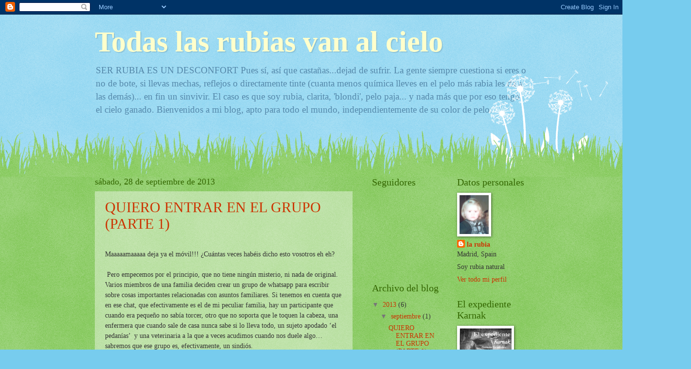

--- FILE ---
content_type: text/html; charset=UTF-8
request_url: https://todaslasrubiasvanalcielo.blogspot.com/2013/09/
body_size: 13608
content:
<!DOCTYPE html>
<html class='v2' dir='ltr' lang='es'>
<head>
<link href='https://www.blogger.com/static/v1/widgets/335934321-css_bundle_v2.css' rel='stylesheet' type='text/css'/>
<meta content='width=1100' name='viewport'/>
<meta content='text/html; charset=UTF-8' http-equiv='Content-Type'/>
<meta content='blogger' name='generator'/>
<link href='https://todaslasrubiasvanalcielo.blogspot.com/favicon.ico' rel='icon' type='image/x-icon'/>
<link href='http://todaslasrubiasvanalcielo.blogspot.com/2013/09/' rel='canonical'/>
<link rel="alternate" type="application/atom+xml" title="Todas las rubias van al cielo - Atom" href="https://todaslasrubiasvanalcielo.blogspot.com/feeds/posts/default" />
<link rel="alternate" type="application/rss+xml" title="Todas las rubias van al cielo - RSS" href="https://todaslasrubiasvanalcielo.blogspot.com/feeds/posts/default?alt=rss" />
<link rel="service.post" type="application/atom+xml" title="Todas las rubias van al cielo - Atom" href="https://www.blogger.com/feeds/2112264337940052644/posts/default" />
<!--Can't find substitution for tag [blog.ieCssRetrofitLinks]-->
<meta content='http://todaslasrubiasvanalcielo.blogspot.com/2013/09/' property='og:url'/>
<meta content='Todas las rubias van al cielo' property='og:title'/>
<meta content='SER RUBIA ES UN DESCONFORT
Pues sí, así que castañas...dejad de sufrir. La gente siempre cuestiona si eres o no de bote, si llevas mechas, reflejos o directamente tinte (cuanta menos química lleves en el pelo más rabia les da a las demás)... en fin un sinvivir. El caso es que soy rubia, clarita, &#39;blondi&#39;, pelo paja... y nada más que por eso tengo el cielo ganado. Bienvenidos a mi blog, apto para todo el mundo, independientemente de su color de pelo.' property='og:description'/>
<title>Todas las rubias van al cielo: septiembre 2013</title>
<style id='page-skin-1' type='text/css'><!--
/*
-----------------------------------------------
Blogger Template Style
Name:     Watermark
Designer: Blogger
URL:      www.blogger.com
----------------------------------------------- */
/* Use this with templates/1ktemplate-*.html */
/* Content
----------------------------------------------- */
body {
font: normal normal 15px Georgia, Utopia, 'Palatino Linotype', Palatino, serif;
color: #333333;
background: #77ccee url(//www.blogblog.com/1kt/watermark/body_background_flower.png) repeat scroll top left;
}
html body .content-outer {
min-width: 0;
max-width: 100%;
width: 100%;
}
.content-outer {
font-size: 92%;
}
a:link {
text-decoration:none;
color: #cc3300;
}
a:visited {
text-decoration:none;
color: #993322;
}
a:hover {
text-decoration:underline;
color: #ff3300;
}
.body-fauxcolumns .cap-top {
margin-top: 30px;
background: #77ccee none no-repeat scroll center center;
height: 0;
}
.content-inner {
padding: 0;
}
/* Header
----------------------------------------------- */
.header-inner .Header .titlewrapper,
.header-inner .Header .descriptionwrapper {
padding-left: 20px;
padding-right: 20px;
}
.Header h1 {
font: normal bold 60px Georgia, Utopia, 'Palatino Linotype', Palatino, serif;;
color: #ffffcc;
text-shadow: 2px 2px rgba(0, 0, 0, .1);
}
.Header h1 a {
color: #ffffcc;
}
.Header .description {
font-size: 140%;
color: #5588aa;
}
/* Tabs
----------------------------------------------- */
.tabs-inner .section {
margin: 0 20px;
}
.tabs-inner .PageList, .tabs-inner .LinkList, .tabs-inner .Labels {
margin-left: -11px;
margin-right: -11px;
background-color: transparent;
border-top: 0 solid #ffffff;
border-bottom: 0 solid #ffffff;
-moz-box-shadow: 0 0 0 rgba(0, 0, 0, .3);
-webkit-box-shadow: 0 0 0 rgba(0, 0, 0, .3);
-goog-ms-box-shadow: 0 0 0 rgba(0, 0, 0, .3);
box-shadow: 0 0 0 rgba(0, 0, 0, .3);
}
.tabs-inner .PageList .widget-content,
.tabs-inner .LinkList .widget-content,
.tabs-inner .Labels .widget-content {
margin: -3px -11px;
background: transparent none  no-repeat scroll right;
}
.tabs-inner .widget ul {
padding: 2px 25px;
max-height: 34px;
background: transparent none no-repeat scroll left;
}
.tabs-inner .widget li {
border: none;
}
.tabs-inner .widget li a {
display: inline-block;
padding: .25em 1em;
font: normal normal 20px Georgia, Utopia, 'Palatino Linotype', Palatino, serif;
color: #cc3300;
border-right: 1px solid #77ccee;
}
.tabs-inner .widget li:first-child a {
border-left: 1px solid #77ccee;
}
.tabs-inner .widget li.selected a, .tabs-inner .widget li a:hover {
color: #000000;
}
/* Headings
----------------------------------------------- */
h2 {
font: normal normal 20px Georgia, Utopia, 'Palatino Linotype', Palatino, serif;
color: #336600;
margin: 0 0 .5em;
}
h2.date-header {
font: normal normal 18px Georgia, Utopia, 'Palatino Linotype', Palatino, serif;
color: #336600;
}
/* Main
----------------------------------------------- */
.main-inner .column-center-inner,
.main-inner .column-left-inner,
.main-inner .column-right-inner {
padding: 0 5px;
}
.main-outer {
margin-top: 100px;
background: #66bb33 url(//www.blogblog.com/1kt/watermark/body_background_flower.png) repeat scroll top center;
}
.main-inner {
padding-top: 0;
}
.main-cap-top {
position: relative;
}
.main-cap-top .cap-right {
position: absolute;
height: 100px;
width: 100%;
bottom: 0;
background: transparent url(//www.blogblog.com/1kt/watermark/main_cap_flower.png) repeat-x scroll bottom center;
}
.main-cap-top .cap-left {
position: absolute;
height: 245px;
width: 280px;
right: 0;
bottom: 0;
background: transparent url(//www.blogblog.com/1kt/watermark/main_overlay_flower.png) no-repeat scroll bottom left;
}
/* Posts
----------------------------------------------- */
.post-outer {
padding: 15px 20px;
margin: 0 0 25px;
background: transparent url(https://resources.blogblog.com/blogblog/data/1kt/watermark/post_background_birds.png) repeat scroll top left;
_background-image: none;
border: dotted 1px transparent;
-moz-box-shadow: 0 0 0 rgba(0, 0, 0, .1);
-webkit-box-shadow: 0 0 0 rgba(0, 0, 0, .1);
-goog-ms-box-shadow: 0 0 0 rgba(0, 0, 0, .1);
box-shadow: 0 0 0 rgba(0, 0, 0, .1);
}
h3.post-title {
font: normal normal 30px Georgia, Utopia, 'Palatino Linotype', Palatino, serif;
margin: 0;
}
.comments h4 {
font: normal normal 30px Georgia, Utopia, 'Palatino Linotype', Palatino, serif;
margin: 1em 0 0;
}
.post-body {
font-size: 105%;
line-height: 1.5;
position: relative;
}
.post-header {
margin: 0 0 1em;
color: #997755;
}
.post-footer {
margin: 10px 0 0;
padding: 10px 0 0;
color: #997755;
border-top: dashed 1px #777777;
}
#blog-pager {
font-size: 140%
}
#comments .comment-author {
padding-top: 1.5em;
border-top: dashed 1px #777777;
background-position: 0 1.5em;
}
#comments .comment-author:first-child {
padding-top: 0;
border-top: none;
}
.avatar-image-container {
margin: .2em 0 0;
}
/* Comments
----------------------------------------------- */
.comments .comments-content .icon.blog-author {
background-repeat: no-repeat;
background-image: url([data-uri]);
}
.comments .comments-content .loadmore a {
border-top: 1px solid #777777;
border-bottom: 1px solid #777777;
}
.comments .continue {
border-top: 2px solid #777777;
}
/* Widgets
----------------------------------------------- */
.widget ul, .widget #ArchiveList ul.flat {
padding: 0;
list-style: none;
}
.widget ul li, .widget #ArchiveList ul.flat li {
padding: .35em 0;
text-indent: 0;
border-top: dashed 1px #777777;
}
.widget ul li:first-child, .widget #ArchiveList ul.flat li:first-child {
border-top: none;
}
.widget .post-body ul {
list-style: disc;
}
.widget .post-body ul li {
border: none;
}
.widget .zippy {
color: #777777;
}
.post-body img, .post-body .tr-caption-container, .Profile img, .Image img,
.BlogList .item-thumbnail img {
padding: 5px;
background: #fff;
-moz-box-shadow: 1px 1px 5px rgba(0, 0, 0, .5);
-webkit-box-shadow: 1px 1px 5px rgba(0, 0, 0, .5);
-goog-ms-box-shadow: 1px 1px 5px rgba(0, 0, 0, .5);
box-shadow: 1px 1px 5px rgba(0, 0, 0, .5);
}
.post-body img, .post-body .tr-caption-container {
padding: 8px;
}
.post-body .tr-caption-container {
color: #333333;
}
.post-body .tr-caption-container img {
padding: 0;
background: transparent;
border: none;
-moz-box-shadow: 0 0 0 rgba(0, 0, 0, .1);
-webkit-box-shadow: 0 0 0 rgba(0, 0, 0, .1);
-goog-ms-box-shadow: 0 0 0 rgba(0, 0, 0, .1);
box-shadow: 0 0 0 rgba(0, 0, 0, .1);
}
/* Footer
----------------------------------------------- */
.footer-outer {
color:#ffffff;
background: #331100 url(https://resources.blogblog.com/blogblog/data/1kt/watermark/body_background_navigator.png) repeat scroll top left;
}
.footer-outer a {
color: #ffdd99;
}
.footer-outer a:visited {
color: #eecc77;
}
.footer-outer a:hover {
color: #ffffcc;
}
.footer-outer .widget h2 {
color: #ffffff;
}
/* Mobile
----------------------------------------------- */
body.mobile  {
background-size: 100% auto;
}
.mobile .body-fauxcolumn-outer {
background: transparent none repeat scroll top left;
}
html .mobile .mobile-date-outer {
border-bottom: none;
background: transparent url(https://resources.blogblog.com/blogblog/data/1kt/watermark/post_background_birds.png) repeat scroll top left;
_background-image: none;
margin-bottom: 10px;
}
.mobile .main-inner .date-outer {
padding: 0;
}
.mobile .main-inner .date-header {
margin: 10px;
}
.mobile .main-cap-top {
z-index: -1;
}
.mobile .content-outer {
font-size: 100%;
}
.mobile .post-outer {
padding: 10px;
}
.mobile .main-cap-top .cap-left {
background: transparent none no-repeat scroll bottom left;
}
.mobile .body-fauxcolumns .cap-top {
margin: 0;
}
.mobile-link-button {
background: transparent url(https://resources.blogblog.com/blogblog/data/1kt/watermark/post_background_birds.png) repeat scroll top left;
}
.mobile-link-button a:link, .mobile-link-button a:visited {
color: #cc3300;
}
.mobile-index-date .date-header {
color: #336600;
}
.mobile-index-contents {
color: #333333;
}
.mobile .tabs-inner .section {
margin: 0;
}
.mobile .tabs-inner .PageList {
margin-left: 0;
margin-right: 0;
}
.mobile .tabs-inner .PageList .widget-content {
margin: 0;
color: #000000;
background: transparent url(https://resources.blogblog.com/blogblog/data/1kt/watermark/post_background_birds.png) repeat scroll top left;
}
.mobile .tabs-inner .PageList .widget-content .pagelist-arrow {
border-left: 1px solid #77ccee;
}

--></style>
<style id='template-skin-1' type='text/css'><!--
body {
min-width: 930px;
}
.content-outer, .content-fauxcolumn-outer, .region-inner {
min-width: 930px;
max-width: 930px;
_width: 930px;
}
.main-inner .columns {
padding-left: 0px;
padding-right: 360px;
}
.main-inner .fauxcolumn-center-outer {
left: 0px;
right: 360px;
/* IE6 does not respect left and right together */
_width: expression(this.parentNode.offsetWidth -
parseInt("0px") -
parseInt("360px") + 'px');
}
.main-inner .fauxcolumn-left-outer {
width: 0px;
}
.main-inner .fauxcolumn-right-outer {
width: 360px;
}
.main-inner .column-left-outer {
width: 0px;
right: 100%;
margin-left: -0px;
}
.main-inner .column-right-outer {
width: 360px;
margin-right: -360px;
}
#layout {
min-width: 0;
}
#layout .content-outer {
min-width: 0;
width: 800px;
}
#layout .region-inner {
min-width: 0;
width: auto;
}
body#layout div.add_widget {
padding: 8px;
}
body#layout div.add_widget a {
margin-left: 32px;
}
--></style>
<link href='https://www.blogger.com/dyn-css/authorization.css?targetBlogID=2112264337940052644&amp;zx=84ba924f-88f9-4225-aa8c-bd5d9727f806' media='none' onload='if(media!=&#39;all&#39;)media=&#39;all&#39;' rel='stylesheet'/><noscript><link href='https://www.blogger.com/dyn-css/authorization.css?targetBlogID=2112264337940052644&amp;zx=84ba924f-88f9-4225-aa8c-bd5d9727f806' rel='stylesheet'/></noscript>
<meta name='google-adsense-platform-account' content='ca-host-pub-1556223355139109'/>
<meta name='google-adsense-platform-domain' content='blogspot.com'/>

</head>
<body class='loading variant-flower'>
<div class='navbar section' id='navbar' name='Barra de navegación'><div class='widget Navbar' data-version='1' id='Navbar1'><script type="text/javascript">
    function setAttributeOnload(object, attribute, val) {
      if(window.addEventListener) {
        window.addEventListener('load',
          function(){ object[attribute] = val; }, false);
      } else {
        window.attachEvent('onload', function(){ object[attribute] = val; });
      }
    }
  </script>
<div id="navbar-iframe-container"></div>
<script type="text/javascript" src="https://apis.google.com/js/platform.js"></script>
<script type="text/javascript">
      gapi.load("gapi.iframes:gapi.iframes.style.bubble", function() {
        if (gapi.iframes && gapi.iframes.getContext) {
          gapi.iframes.getContext().openChild({
              url: 'https://www.blogger.com/navbar/2112264337940052644?origin\x3dhttps://todaslasrubiasvanalcielo.blogspot.com',
              where: document.getElementById("navbar-iframe-container"),
              id: "navbar-iframe"
          });
        }
      });
    </script><script type="text/javascript">
(function() {
var script = document.createElement('script');
script.type = 'text/javascript';
script.src = '//pagead2.googlesyndication.com/pagead/js/google_top_exp.js';
var head = document.getElementsByTagName('head')[0];
if (head) {
head.appendChild(script);
}})();
</script>
</div></div>
<div class='body-fauxcolumns'>
<div class='fauxcolumn-outer body-fauxcolumn-outer'>
<div class='cap-top'>
<div class='cap-left'></div>
<div class='cap-right'></div>
</div>
<div class='fauxborder-left'>
<div class='fauxborder-right'></div>
<div class='fauxcolumn-inner'>
</div>
</div>
<div class='cap-bottom'>
<div class='cap-left'></div>
<div class='cap-right'></div>
</div>
</div>
</div>
<div class='content'>
<div class='content-fauxcolumns'>
<div class='fauxcolumn-outer content-fauxcolumn-outer'>
<div class='cap-top'>
<div class='cap-left'></div>
<div class='cap-right'></div>
</div>
<div class='fauxborder-left'>
<div class='fauxborder-right'></div>
<div class='fauxcolumn-inner'>
</div>
</div>
<div class='cap-bottom'>
<div class='cap-left'></div>
<div class='cap-right'></div>
</div>
</div>
</div>
<div class='content-outer'>
<div class='content-cap-top cap-top'>
<div class='cap-left'></div>
<div class='cap-right'></div>
</div>
<div class='fauxborder-left content-fauxborder-left'>
<div class='fauxborder-right content-fauxborder-right'></div>
<div class='content-inner'>
<header>
<div class='header-outer'>
<div class='header-cap-top cap-top'>
<div class='cap-left'></div>
<div class='cap-right'></div>
</div>
<div class='fauxborder-left header-fauxborder-left'>
<div class='fauxborder-right header-fauxborder-right'></div>
<div class='region-inner header-inner'>
<div class='header section' id='header' name='Cabecera'><div class='widget Header' data-version='1' id='Header1'>
<div id='header-inner'>
<div class='titlewrapper'>
<h1 class='title'>
<a href='https://todaslasrubiasvanalcielo.blogspot.com/'>
Todas las rubias van al cielo
</a>
</h1>
</div>
<div class='descriptionwrapper'>
<p class='description'><span>SER RUBIA ES UN DESCONFORT
Pues sí, así que castañas...dejad de sufrir. La gente siempre cuestiona si eres o no de bote, si llevas mechas, reflejos o directamente tinte (cuanta menos química lleves en el pelo más rabia les da a las demás)... en fin un sinvivir. El caso es que soy rubia, clarita, 'blondi', pelo paja... y nada más que por eso tengo el cielo ganado. Bienvenidos a mi blog, apto para todo el mundo, independientemente de su color de pelo.</span></p>
</div>
</div>
</div></div>
</div>
</div>
<div class='header-cap-bottom cap-bottom'>
<div class='cap-left'></div>
<div class='cap-right'></div>
</div>
</div>
</header>
<div class='tabs-outer'>
<div class='tabs-cap-top cap-top'>
<div class='cap-left'></div>
<div class='cap-right'></div>
</div>
<div class='fauxborder-left tabs-fauxborder-left'>
<div class='fauxborder-right tabs-fauxborder-right'></div>
<div class='region-inner tabs-inner'>
<div class='tabs no-items section' id='crosscol' name='Multicolumnas'></div>
<div class='tabs no-items section' id='crosscol-overflow' name='Cross-Column 2'></div>
</div>
</div>
<div class='tabs-cap-bottom cap-bottom'>
<div class='cap-left'></div>
<div class='cap-right'></div>
</div>
</div>
<div class='main-outer'>
<div class='main-cap-top cap-top'>
<div class='cap-left'></div>
<div class='cap-right'></div>
</div>
<div class='fauxborder-left main-fauxborder-left'>
<div class='fauxborder-right main-fauxborder-right'></div>
<div class='region-inner main-inner'>
<div class='columns fauxcolumns'>
<div class='fauxcolumn-outer fauxcolumn-center-outer'>
<div class='cap-top'>
<div class='cap-left'></div>
<div class='cap-right'></div>
</div>
<div class='fauxborder-left'>
<div class='fauxborder-right'></div>
<div class='fauxcolumn-inner'>
</div>
</div>
<div class='cap-bottom'>
<div class='cap-left'></div>
<div class='cap-right'></div>
</div>
</div>
<div class='fauxcolumn-outer fauxcolumn-left-outer'>
<div class='cap-top'>
<div class='cap-left'></div>
<div class='cap-right'></div>
</div>
<div class='fauxborder-left'>
<div class='fauxborder-right'></div>
<div class='fauxcolumn-inner'>
</div>
</div>
<div class='cap-bottom'>
<div class='cap-left'></div>
<div class='cap-right'></div>
</div>
</div>
<div class='fauxcolumn-outer fauxcolumn-right-outer'>
<div class='cap-top'>
<div class='cap-left'></div>
<div class='cap-right'></div>
</div>
<div class='fauxborder-left'>
<div class='fauxborder-right'></div>
<div class='fauxcolumn-inner'>
</div>
</div>
<div class='cap-bottom'>
<div class='cap-left'></div>
<div class='cap-right'></div>
</div>
</div>
<!-- corrects IE6 width calculation -->
<div class='columns-inner'>
<div class='column-center-outer'>
<div class='column-center-inner'>
<div class='main section' id='main' name='Principal'><div class='widget Blog' data-version='1' id='Blog1'>
<div class='blog-posts hfeed'>

          <div class="date-outer">
        
<h2 class='date-header'><span>sábado, 28 de septiembre de 2013</span></h2>

          <div class="date-posts">
        
<div class='post-outer'>
<div class='post hentry uncustomized-post-template' itemprop='blogPost' itemscope='itemscope' itemtype='http://schema.org/BlogPosting'>
<meta content='2112264337940052644' itemprop='blogId'/>
<meta content='6048723521865332199' itemprop='postId'/>
<a name='6048723521865332199'></a>
<h3 class='post-title entry-title' itemprop='name'>
<a href='https://todaslasrubiasvanalcielo.blogspot.com/2013/09/quiero-entrar-en-el-grupo-parte-1.html'>QUIERO ENTRAR EN EL GRUPO (PARTE 1)</a>
</h3>
<div class='post-header'>
<div class='post-header-line-1'></div>
</div>
<div class='post-body entry-content' id='post-body-6048723521865332199' itemprop='description articleBody'>
<div dir="ltr" style="text-align: left;" trbidi="on">
<br />
<div class="MsoNormal" style="margin: 0cm 0cm 0pt;">
<span style="font-family: Calibri;">Maaaaamaaaaa deja ya el móvil!!! &#191;Cuántas veces habéis dicho
esto vosotros eh eh?</span></div>
<br />
<div class="MsoNormal" style="margin: 0cm 0cm 0pt;">
<o:p><span style="font-family: Calibri;">&nbsp;</span></o:p><span style="font-family: Calibri;">Pero empecemos por el principio, que no tiene ningún misterio,
ni nada de original. </span></div>
<span style="font-family: Calibri;">Varios miembros de una familia deciden crear un grupo de whatsapp
para escribir sobre cosas importantes relacionadas con asuntos familiares. Si
tenemos en cuenta que en ese chat, que efectivamente es el de mi peculiar
familia, hay un participante que cuando era pequeño no sabía torcer, otro que
no soporta que le toquen la cabeza, una enfermera que cuando sale de casa nunca
sabe si lo lleva todo, un sujeto apodado &#8216;el pedanías&#8217; <span style="mso-spacerun: yes;">&nbsp;</span>y una veterinaria a la que a veces acudimos cuando nos
duele algo&#8230; sabremos que ese grupo es, efectivamente,&nbsp;un sindiós.</span><br />
<br />
<div class="MsoNormal" style="margin: 0cm 0cm 0pt;">
<o:p><span style="font-family: Calibri;">&nbsp;</span></o:p></div>
<span style="font-family: Calibri;">Mi madre, que no soporta que a su alrededor pasen cosas que
ella desconoce, no estaba en el <span style="mso-spacerun: yes;">&nbsp;</span>grupo
porque ella solo quería &#8220;móviles con tapita hija que yo pueda abrirlos y
cerrarlos para contestar las llamadas y así no tener que darle a ningún botón&#8221;.
</span><br />
<br />
<div class="MsoNormal" style="margin: 0cm 0cm 0pt;">
<o:p><span style="font-family: Calibri;">&nbsp;</span></o:p><span style="font-family: Calibri;">Yo llevaba más o menos bien que cada vez que sonaba el aviso
de mensaje mi madre empezara: &#8220;&#191;Quién es? Es de la familia? &#191;Qué ha pasado? &#191;Están
bien las niñas (mis sobrinas)?&#8221;</span></div>
<br />
<div class="MsoNormal" style="margin: 0cm 0cm 0pt;">
<span style="font-family: Calibri;">Por no contaros cuando de repente me gritaba desde el otro
lado de la casa: &#8220;Nenaaaa escribe en el grupo y pregúntale a tu padre por que
no me coge el teléfono?&#8221; o &#8220;Nenaaaaa escribe en el grupo y pregúntale a la tita
(la enfermera) que qué hace?" (preguntar esto es lo que más le gusta a mi madre. A mí</span><span style="font-family: Calibri;">&nbsp;me llama cada mañana, sobre las 11, y siempre me pregunta: &#191;Qué haces? y yo siempre le respondo con otra pregunta: &#191;trabajar?) </span></div>
<br />
<div class="MsoNormal" style="margin: 0cm 0cm 0pt;">
<span style="font-family: Calibri;">Y así pasaba el tiempo hasta que un día, mientras comíamos,
mi madre nos dijo a mi padre y a mi muy solemne: &#8220;Quiero entrar en el grupo&#8221;.</span></div>
<br />
<div class="MsoNormal" style="margin: 0cm 0cm 0pt;">
<span style="font-family: Calibri;">Me hubiera encantado que presenciarais la&nbsp; escena porque
mi padre parecía el líder de una secta, yo su secretaria y mi madre... una mujer desesperada.</span></div>
<br />
<div class="MsoNormal" style="margin: 0cm 0cm 0pt;">
<o:p><span style="font-family: Calibri;">&nbsp;</span></o:p><span style="font-family: Calibri;">Después de consensuar en el grupo la conveniencia de dejarla
entrar o no (decidimos que sí), solucionamos el tema &#8217;hardware&#8217; y rescatamos un Smartphone
que había por casa.</span></div>
<br />
<div class="MsoNormal" style="margin: 0cm 0cm 0pt;">
<o:p><span style="font-family: Calibri;">&nbsp;</span></o:p><span style="font-family: Calibri;">&#191;Os he dicho ya que mi madre solo usaba móviles de tapita
verdad? Pues eso.</span></div>
<br />
<div class="MsoNormal" style="margin: 0cm 0cm 0pt;">
<span style="font-family: Calibri;">Primero hubo que explicarle cómo abrir la aplicación para
escribir mensajes y después enseñarle a usar el teclado del<span style="mso-spacerun: yes;">&nbsp; </span>teléfono: fue un infierno. Se pasaba el día
haciendo llamadas sin querer, no daba pie con bola para contestar, no sabía
desbloquearlo&#8230; </span><br />
<span style="font-family: Calibri;"></span><br />
<span style="font-family: Calibri;">Fueron tiempos duros, pero al final, un día, llego este mensaje
al grupo: &#8220;oja.soi.la.tits.pepi&#8221; .</span></div>
<br />
<div class="MsoNormal" style="margin: 0cm 0cm 0pt;">
<o:p><span style="font-family: Calibri;">&nbsp;</span></o:p><span style="font-family: Calibri;">Le quedaba mucho para aprender pero aquel fue un gran paso&#8230;</span></div>
</div>
<div style='clear: both;'></div>
</div>
<div class='post-footer'>
<div class='post-footer-line post-footer-line-1'>
<span class='post-author vcard'>
Publicado por
<span class='fn' itemprop='author' itemscope='itemscope' itemtype='http://schema.org/Person'>
<meta content='https://www.blogger.com/profile/12447381976698227766' itemprop='url'/>
<a class='g-profile' href='https://www.blogger.com/profile/12447381976698227766' rel='author' title='author profile'>
<span itemprop='name'>la rubia</span>
</a>
</span>
</span>
<span class='post-timestamp'>
en
<meta content='http://todaslasrubiasvanalcielo.blogspot.com/2013/09/quiero-entrar-en-el-grupo-parte-1.html' itemprop='url'/>
<a class='timestamp-link' href='https://todaslasrubiasvanalcielo.blogspot.com/2013/09/quiero-entrar-en-el-grupo-parte-1.html' rel='bookmark' title='permanent link'><abbr class='published' itemprop='datePublished' title='2013-09-28T11:57:00+02:00'>11:57</abbr></a>
</span>
<span class='post-comment-link'>
<a class='comment-link' href='https://todaslasrubiasvanalcielo.blogspot.com/2013/09/quiero-entrar-en-el-grupo-parte-1.html#comment-form' onclick=''>
2 comentarios:
  </a>
</span>
<span class='post-icons'>
<span class='item-control blog-admin pid-1608655356'>
<a href='https://www.blogger.com/post-edit.g?blogID=2112264337940052644&postID=6048723521865332199&from=pencil' title='Editar entrada'>
<img alt='' class='icon-action' height='18' src='https://resources.blogblog.com/img/icon18_edit_allbkg.gif' width='18'/>
</a>
</span>
</span>
<div class='post-share-buttons goog-inline-block'>
<a class='goog-inline-block share-button sb-email' href='https://www.blogger.com/share-post.g?blogID=2112264337940052644&postID=6048723521865332199&target=email' target='_blank' title='Enviar por correo electrónico'><span class='share-button-link-text'>Enviar por correo electrónico</span></a><a class='goog-inline-block share-button sb-blog' href='https://www.blogger.com/share-post.g?blogID=2112264337940052644&postID=6048723521865332199&target=blog' onclick='window.open(this.href, "_blank", "height=270,width=475"); return false;' target='_blank' title='Escribe un blog'><span class='share-button-link-text'>Escribe un blog</span></a><a class='goog-inline-block share-button sb-twitter' href='https://www.blogger.com/share-post.g?blogID=2112264337940052644&postID=6048723521865332199&target=twitter' target='_blank' title='Compartir en X'><span class='share-button-link-text'>Compartir en X</span></a><a class='goog-inline-block share-button sb-facebook' href='https://www.blogger.com/share-post.g?blogID=2112264337940052644&postID=6048723521865332199&target=facebook' onclick='window.open(this.href, "_blank", "height=430,width=640"); return false;' target='_blank' title='Compartir con Facebook'><span class='share-button-link-text'>Compartir con Facebook</span></a><a class='goog-inline-block share-button sb-pinterest' href='https://www.blogger.com/share-post.g?blogID=2112264337940052644&postID=6048723521865332199&target=pinterest' target='_blank' title='Compartir en Pinterest'><span class='share-button-link-text'>Compartir en Pinterest</span></a>
</div>
</div>
<div class='post-footer-line post-footer-line-2'>
<span class='post-labels'>
</span>
</div>
<div class='post-footer-line post-footer-line-3'>
<span class='post-location'>
</span>
</div>
</div>
</div>
</div>

        </div></div>
      
</div>
<div class='blog-pager' id='blog-pager'>
<span id='blog-pager-newer-link'>
<a class='blog-pager-newer-link' href='https://todaslasrubiasvanalcielo.blogspot.com/' id='Blog1_blog-pager-newer-link' title='Entradas más recientes'>Entradas más recientes</a>
</span>
<span id='blog-pager-older-link'>
<a class='blog-pager-older-link' href='https://todaslasrubiasvanalcielo.blogspot.com/search?updated-max=2013-09-28T11:57:00%2B02:00&amp;max-results=7' id='Blog1_blog-pager-older-link' title='Entradas antiguas'>Entradas antiguas</a>
</span>
<a class='home-link' href='https://todaslasrubiasvanalcielo.blogspot.com/'>Inicio</a>
</div>
<div class='clear'></div>
<div class='blog-feeds'>
<div class='feed-links'>
Suscribirse a:
<a class='feed-link' href='https://todaslasrubiasvanalcielo.blogspot.com/feeds/posts/default' target='_blank' type='application/atom+xml'>Comentarios (Atom)</a>
</div>
</div>
</div></div>
</div>
</div>
<div class='column-left-outer'>
<div class='column-left-inner'>
<aside>
</aside>
</div>
</div>
<div class='column-right-outer'>
<div class='column-right-inner'>
<aside>
<div class='sidebar no-items section' id='sidebar-right-1'></div>
<table border='0' cellpadding='0' cellspacing='0' class='section-columns columns-2'>
<tbody>
<tr>
<td class='first columns-cell'>
<div class='sidebar section' id='sidebar-right-2-1'><div class='widget Followers' data-version='1' id='Followers1'>
<h2 class='title'>Seguidores</h2>
<div class='widget-content'>
<div id='Followers1-wrapper'>
<div style='margin-right:2px;'>
<div><script type="text/javascript" src="https://apis.google.com/js/platform.js"></script>
<div id="followers-iframe-container"></div>
<script type="text/javascript">
    window.followersIframe = null;
    function followersIframeOpen(url) {
      gapi.load("gapi.iframes", function() {
        if (gapi.iframes && gapi.iframes.getContext) {
          window.followersIframe = gapi.iframes.getContext().openChild({
            url: url,
            where: document.getElementById("followers-iframe-container"),
            messageHandlersFilter: gapi.iframes.CROSS_ORIGIN_IFRAMES_FILTER,
            messageHandlers: {
              '_ready': function(obj) {
                window.followersIframe.getIframeEl().height = obj.height;
              },
              'reset': function() {
                window.followersIframe.close();
                followersIframeOpen("https://www.blogger.com/followers/frame/2112264337940052644?colors\x3dCgt0cmFuc3BhcmVudBILdHJhbnNwYXJlbnQaByMzMzMzMzMiByNjYzMzMDAqByM2NmJiMzMyByMzMzY2MDA6ByMzMzMzMzNCByNjYzMzMDBKByM3Nzc3NzdSByNjYzMzMDBaC3RyYW5zcGFyZW50\x26pageSize\x3d21\x26hl\x3des\x26origin\x3dhttps://todaslasrubiasvanalcielo.blogspot.com");
              },
              'open': function(url) {
                window.followersIframe.close();
                followersIframeOpen(url);
              }
            }
          });
        }
      });
    }
    followersIframeOpen("https://www.blogger.com/followers/frame/2112264337940052644?colors\x3dCgt0cmFuc3BhcmVudBILdHJhbnNwYXJlbnQaByMzMzMzMzMiByNjYzMzMDAqByM2NmJiMzMyByMzMzY2MDA6ByMzMzMzMzNCByNjYzMzMDBKByM3Nzc3NzdSByNjYzMzMDBaC3RyYW5zcGFyZW50\x26pageSize\x3d21\x26hl\x3des\x26origin\x3dhttps://todaslasrubiasvanalcielo.blogspot.com");
  </script></div>
</div>
</div>
<div class='clear'></div>
</div>
</div><div class='widget BlogArchive' data-version='1' id='BlogArchive1'>
<h2>Archivo del blog</h2>
<div class='widget-content'>
<div id='ArchiveList'>
<div id='BlogArchive1_ArchiveList'>
<ul class='hierarchy'>
<li class='archivedate expanded'>
<a class='toggle' href='javascript:void(0)'>
<span class='zippy toggle-open'>

        &#9660;&#160;
      
</span>
</a>
<a class='post-count-link' href='https://todaslasrubiasvanalcielo.blogspot.com/2013/'>
2013
</a>
<span class='post-count' dir='ltr'>(6)</span>
<ul class='hierarchy'>
<li class='archivedate expanded'>
<a class='toggle' href='javascript:void(0)'>
<span class='zippy toggle-open'>

        &#9660;&#160;
      
</span>
</a>
<a class='post-count-link' href='https://todaslasrubiasvanalcielo.blogspot.com/2013/09/'>
septiembre
</a>
<span class='post-count' dir='ltr'>(1)</span>
<ul class='posts'>
<li><a href='https://todaslasrubiasvanalcielo.blogspot.com/2013/09/quiero-entrar-en-el-grupo-parte-1.html'>QUIERO ENTRAR EN EL GRUPO (PARTE 1)</a></li>
</ul>
</li>
</ul>
<ul class='hierarchy'>
<li class='archivedate collapsed'>
<a class='toggle' href='javascript:void(0)'>
<span class='zippy'>

        &#9658;&#160;
      
</span>
</a>
<a class='post-count-link' href='https://todaslasrubiasvanalcielo.blogspot.com/2013/08/'>
agosto
</a>
<span class='post-count' dir='ltr'>(1)</span>
</li>
</ul>
<ul class='hierarchy'>
<li class='archivedate collapsed'>
<a class='toggle' href='javascript:void(0)'>
<span class='zippy'>

        &#9658;&#160;
      
</span>
</a>
<a class='post-count-link' href='https://todaslasrubiasvanalcielo.blogspot.com/2013/05/'>
mayo
</a>
<span class='post-count' dir='ltr'>(1)</span>
</li>
</ul>
<ul class='hierarchy'>
<li class='archivedate collapsed'>
<a class='toggle' href='javascript:void(0)'>
<span class='zippy'>

        &#9658;&#160;
      
</span>
</a>
<a class='post-count-link' href='https://todaslasrubiasvanalcielo.blogspot.com/2013/03/'>
marzo
</a>
<span class='post-count' dir='ltr'>(1)</span>
</li>
</ul>
<ul class='hierarchy'>
<li class='archivedate collapsed'>
<a class='toggle' href='javascript:void(0)'>
<span class='zippy'>

        &#9658;&#160;
      
</span>
</a>
<a class='post-count-link' href='https://todaslasrubiasvanalcielo.blogspot.com/2013/02/'>
febrero
</a>
<span class='post-count' dir='ltr'>(1)</span>
</li>
</ul>
<ul class='hierarchy'>
<li class='archivedate collapsed'>
<a class='toggle' href='javascript:void(0)'>
<span class='zippy'>

        &#9658;&#160;
      
</span>
</a>
<a class='post-count-link' href='https://todaslasrubiasvanalcielo.blogspot.com/2013/01/'>
enero
</a>
<span class='post-count' dir='ltr'>(1)</span>
</li>
</ul>
</li>
</ul>
<ul class='hierarchy'>
<li class='archivedate collapsed'>
<a class='toggle' href='javascript:void(0)'>
<span class='zippy'>

        &#9658;&#160;
      
</span>
</a>
<a class='post-count-link' href='https://todaslasrubiasvanalcielo.blogspot.com/2012/'>
2012
</a>
<span class='post-count' dir='ltr'>(2)</span>
<ul class='hierarchy'>
<li class='archivedate collapsed'>
<a class='toggle' href='javascript:void(0)'>
<span class='zippy'>

        &#9658;&#160;
      
</span>
</a>
<a class='post-count-link' href='https://todaslasrubiasvanalcielo.blogspot.com/2012/11/'>
noviembre
</a>
<span class='post-count' dir='ltr'>(2)</span>
</li>
</ul>
</li>
</ul>
<ul class='hierarchy'>
<li class='archivedate collapsed'>
<a class='toggle' href='javascript:void(0)'>
<span class='zippy'>

        &#9658;&#160;
      
</span>
</a>
<a class='post-count-link' href='https://todaslasrubiasvanalcielo.blogspot.com/2011/'>
2011
</a>
<span class='post-count' dir='ltr'>(2)</span>
<ul class='hierarchy'>
<li class='archivedate collapsed'>
<a class='toggle' href='javascript:void(0)'>
<span class='zippy'>

        &#9658;&#160;
      
</span>
</a>
<a class='post-count-link' href='https://todaslasrubiasvanalcielo.blogspot.com/2011/06/'>
junio
</a>
<span class='post-count' dir='ltr'>(1)</span>
</li>
</ul>
<ul class='hierarchy'>
<li class='archivedate collapsed'>
<a class='toggle' href='javascript:void(0)'>
<span class='zippy'>

        &#9658;&#160;
      
</span>
</a>
<a class='post-count-link' href='https://todaslasrubiasvanalcielo.blogspot.com/2011/01/'>
enero
</a>
<span class='post-count' dir='ltr'>(1)</span>
</li>
</ul>
</li>
</ul>
<ul class='hierarchy'>
<li class='archivedate collapsed'>
<a class='toggle' href='javascript:void(0)'>
<span class='zippy'>

        &#9658;&#160;
      
</span>
</a>
<a class='post-count-link' href='https://todaslasrubiasvanalcielo.blogspot.com/2010/'>
2010
</a>
<span class='post-count' dir='ltr'>(9)</span>
<ul class='hierarchy'>
<li class='archivedate collapsed'>
<a class='toggle' href='javascript:void(0)'>
<span class='zippy'>

        &#9658;&#160;
      
</span>
</a>
<a class='post-count-link' href='https://todaslasrubiasvanalcielo.blogspot.com/2010/12/'>
diciembre
</a>
<span class='post-count' dir='ltr'>(1)</span>
</li>
</ul>
<ul class='hierarchy'>
<li class='archivedate collapsed'>
<a class='toggle' href='javascript:void(0)'>
<span class='zippy'>

        &#9658;&#160;
      
</span>
</a>
<a class='post-count-link' href='https://todaslasrubiasvanalcielo.blogspot.com/2010/11/'>
noviembre
</a>
<span class='post-count' dir='ltr'>(1)</span>
</li>
</ul>
<ul class='hierarchy'>
<li class='archivedate collapsed'>
<a class='toggle' href='javascript:void(0)'>
<span class='zippy'>

        &#9658;&#160;
      
</span>
</a>
<a class='post-count-link' href='https://todaslasrubiasvanalcielo.blogspot.com/2010/10/'>
octubre
</a>
<span class='post-count' dir='ltr'>(1)</span>
</li>
</ul>
<ul class='hierarchy'>
<li class='archivedate collapsed'>
<a class='toggle' href='javascript:void(0)'>
<span class='zippy'>

        &#9658;&#160;
      
</span>
</a>
<a class='post-count-link' href='https://todaslasrubiasvanalcielo.blogspot.com/2010/09/'>
septiembre
</a>
<span class='post-count' dir='ltr'>(4)</span>
</li>
</ul>
<ul class='hierarchy'>
<li class='archivedate collapsed'>
<a class='toggle' href='javascript:void(0)'>
<span class='zippy'>

        &#9658;&#160;
      
</span>
</a>
<a class='post-count-link' href='https://todaslasrubiasvanalcielo.blogspot.com/2010/08/'>
agosto
</a>
<span class='post-count' dir='ltr'>(2)</span>
</li>
</ul>
</li>
</ul>
</div>
</div>
<div class='clear'></div>
</div>
</div><div class='widget HTML' data-version='1' id='HTML2'>
<h2 class='title'>Comenta mis entradas</h2>
<div class='widget-content'>
<a href="http://www.saveourblogs.blogspot.com"><img src="https://lh3.googleusercontent.com/blogger_img_proxy/AEn0k_uWkohCNfhZ11N70v54K9fLlETdu--SYLMwbSVy6S7MY7lsftXvG07Z4TGh9EoV93uk_KYItk0T1Xu8VKPw7oe5kbh_Jxbf9V6pXlifCuJxvdMcuViKydv4schZFJcTSt5O=s0-d"></a>
<br />
</div>
<div class='clear'></div>
</div></div>
</td>
<td class='columns-cell'>
<div class='sidebar section' id='sidebar-right-2-2'><div class='widget Profile' data-version='1' id='Profile1'>
<h2>Datos personales</h2>
<div class='widget-content'>
<a href='https://www.blogger.com/profile/12447381976698227766'><img alt='Mi foto' class='profile-img' height='80' src='//blogger.googleusercontent.com/img/b/R29vZ2xl/AVvXsEi2piDrjYJS53BIHVu5aM71FrPAVEQHhPtBY-wAZsJhbzLrO5P8Rdv5EQ4DKXR5ntkR_ok6HhxvN6JTnxPaYszmNEDw5T-8v4Q2KjI-DrGW5mvXwfzyUp6Do6r6q78ykPw/s220/Imagen023.jpg' width='60'/></a>
<dl class='profile-datablock'>
<dt class='profile-data'>
<a class='profile-name-link g-profile' href='https://www.blogger.com/profile/12447381976698227766' rel='author' style='background-image: url(//www.blogger.com/img/logo-16.png);'>
la rubia
</a>
</dt>
<dd class='profile-data'>Madrid, Spain</dd>
<dd class='profile-textblock'>Soy rubia natural</dd>
</dl>
<a class='profile-link' href='https://www.blogger.com/profile/12447381976698227766' rel='author'>Ver todo mi perfil</a>
<div class='clear'></div>
</div>
</div><div class='widget Image' data-version='1' id='Image1'>
<h2>El expediente Karnak</h2>
<div class='widget-content'>
<a href='http://www.germanfernandez.es/'>
<img alt='El expediente Karnak' height='150' id='Image1_img' src='https://blogger.googleusercontent.com/img/b/R29vZ2xl/AVvXsEg8HKxM6F3p22eCGBq-WQvVwypG6c-tbJ4di_yUzBxHt8iu54m-g6corGeS_s_rn6RAmbFUMSW5mDczpKKwXTF0qUEbdZ4iApahHPGcA_MUOm7JpJxgP4Spwiumi8x3eDcARBcTIak7NW8I/s175/neutrino.jpg' width='107'/>
</a>
<br/>
<span class='caption'>La primera novela del autor de El Neutrino</span>
</div>
<div class='clear'></div>
</div></div>
</td>
</tr>
</tbody>
</table>
<div class='sidebar section' id='sidebar-right-3'><div class='widget BlogList' data-version='1' id='BlogList1'>
<h2 class='title'>Mi lista de blogs</h2>
<div class='widget-content'>
<div class='blog-list-container' id='BlogList1_container'>
<ul id='BlogList1_blogs'>
<li style='display: block;'>
<div class='blog-icon'>
<img data-lateloadsrc='https://lh3.googleusercontent.com/blogger_img_proxy/AEn0k_uHMXyMrwnSCqhVPFjfQVkr-XN-UT9ROpsLCD9ehevFowMejeY7n18SOEw4qDLIvjt__Ju1HDZF34U1Ui3LW2DGt7aZOxyxCLjnjdv_bg=s16-w16-h16' height='16' width='16'/>
</div>
<div class='blog-content'>
<div class='blog-title'>
<a href='http://elneutrino.blogspot.com/' target='_blank'>
El neutrino</a>
</div>
<div class='item-content'>
<span class='item-title'>
<a href='http://elneutrino.blogspot.com/2017/11/nuevo-audio-los-apostoles-de-linneo-v.html' target='_blank'>
Nuevo audio: Los apóstoles de Linneo V
</a>
</span>
<div class='item-time'>
Hace 8 años
</div>
</div>
</div>
<div style='clear: both;'></div>
</li>
<li style='display: block;'>
<div class='blog-icon'>
<img data-lateloadsrc='https://lh3.googleusercontent.com/blogger_img_proxy/AEn0k_v_2wbziS4CayvsMbUy8hBuVyqsBfCj2uHqY0AS0P-RRI_y14oUO1IxUiQ6Iv7EgrBVZK-RdFPS3GEVtn1EfigVjyJAUC8iI_fTt8ooqS8VkGQlNEglbnRI-Q=s16-w16-h16' height='16' width='16'/>
</div>
<div class='blog-content'>
<div class='blog-title'>
<a href='http://lawebdegermanfernandez.blogspot.com/' target='_blank'>
Germán Fernández, escritor</a>
</div>
<div class='item-content'>
<span class='item-title'>
<a href='http://lawebdegermanfernandez.blogspot.com/2016/06/y-u-o.html' target='_blank'>
&#191;Y u o?
</a>
</span>
<div class='item-time'>
Hace 9 años
</div>
</div>
</div>
<div style='clear: both;'></div>
</li>
<li style='display: block;'>
<div class='blog-icon'>
<img data-lateloadsrc='https://lh3.googleusercontent.com/blogger_img_proxy/AEn0k_tDBy0Qenv0r9fYoAg5ANnu18o-y6o3uNyuR9wtvId8eiXr1U0xk4ufAEMmCpNLLP316nv51wmSMmuf1UiviXApvsotrBzU9nyrFcbvNXuDgnY=s16-w16-h16' height='16' width='16'/>
</div>
<div class='blog-content'>
<div class='blog-title'>
<a href='http://estabanavisados.blogspot.com/' target='_blank'>
&#161;Estaban avisados!</a>
</div>
<div class='item-content'>
<span class='item-title'>
<a href='http://estabanavisados.blogspot.com/2015/01/el-conazo-catalan.html' target='_blank'>
El coñazo catalán.
</a>
</span>
<div class='item-time'>
Hace 11 años
</div>
</div>
</div>
<div style='clear: both;'></div>
</li>
<li style='display: block;'>
<div class='blog-icon'>
<img data-lateloadsrc='https://lh3.googleusercontent.com/blogger_img_proxy/AEn0k_t-NRHTyXaRjkVoXaE4KWmFla_io6a-MIy80X0Bnj0_0a2rQo4XhdUdMRFkFKclyV5uf2TFugP61ZDUFEcghti_ilyEyFujxiyA3H2Hk7-_7w=s16-w16-h16' height='16' width='16'/>
</div>
<div class='blog-content'>
<div class='blog-title'>
<a href='http://pequenhascosas.blogspot.com/' target='_blank'>
PEQUEÑAS COSAS</a>
</div>
<div class='item-content'>
<span class='item-title'>
<a href='http://pequenhascosas.blogspot.com/2013/07/no-se-si-esto-sera-un-adios.html' target='_blank'>
No sé si ésto será un adiós
</a>
</span>
<div class='item-time'>
Hace 12 años
</div>
</div>
</div>
<div style='clear: both;'></div>
</li>
<li style='display: block;'>
<div class='blog-icon'>
<img data-lateloadsrc='https://lh3.googleusercontent.com/blogger_img_proxy/AEn0k_ttRv8IklXnEbhsatHVrWM8B3KdyhfBiZAklKms7nyPESW5oIdaWZwqOJJpT5GtCMyKl-fm6UTo8IN8Ee4JgcHtwAAVhkyBFSTUqGmFkQS2Tlo265IU2ho=s16-w16-h16' height='16' width='16'/>
</div>
<div class='blog-content'>
<div class='blog-title'>
<a href='https://seruegaconfirmacion.wordpress.com' target='_blank'>
Se ruega confirmación</a>
</div>
<div class='item-content'>
<span class='item-title'>
<a href='https://seruegaconfirmacion.wordpress.com/2011/06/04/post-post-2/' target='_blank'>
Post-post
</a>
</span>
<div class='item-time'>
Hace 14 años
</div>
</div>
</div>
<div style='clear: both;'></div>
</li>
<li style='display: block;'>
<div class='blog-icon'>
<img data-lateloadsrc='https://lh3.googleusercontent.com/blogger_img_proxy/AEn0k_vwH5RjpmLNlHG5mPUMoNhlA_RPDtGdK6-DDDCPWQ__CgVRUHVTfagn1LPDZV80aDkh91h_F6TU5o7PuhVQsTpfdN7jPwhQEdALWiGmvi_Q0B6BiizaDNZkrg=s16-w16-h16' height='16' width='16'/>
</div>
<div class='blog-content'>
<div class='blog-title'>
<a href='http://lifeisbetteronthebeach.blogspot.com/' target='_blank'>
Life is better on the beach</a>
</div>
<div class='item-content'>
<span class='item-title'>
<a href='http://lifeisbetteronthebeach.blogspot.com/2011/06/hasta-siempre-bali.html' target='_blank'>
Hasta siempre Bali
</a>
</span>
<div class='item-time'>
Hace 14 años
</div>
</div>
</div>
<div style='clear: both;'></div>
</li>
<li style='display: block;'>
<div class='blog-icon'>
<img data-lateloadsrc='https://lh3.googleusercontent.com/blogger_img_proxy/AEn0k_s-4uyI_7TfxHV8h3EJtWDT1Pa5R9rhX_neOjMOIhsIGXqjJA1Af4qgKUZYBV67kcm0dCanFzsfx_867KhMa6wxf-qJCY_GzG_bb4OyP4MS=s16-w16-h16' height='16' width='16'/>
</div>
<div class='blog-content'>
<div class='blog-title'>
<a href='http://la-gitanilla.blogspot.com/' target='_blank'>
La Gitanilla</a>
</div>
<div class='item-content'>
<span class='item-title'>
<a href='http://la-gitanilla.blogspot.com/2010/11/gachas-dulces-y-hasta-pronto.html' target='_blank'>
Gachas dulces y HASTA PRONTO
</a>
</span>
<div class='item-time'>
Hace 15 años
</div>
</div>
</div>
<div style='clear: both;'></div>
</li>
</ul>
<div class='clear'></div>
</div>
</div>
</div><div class='widget HTML' data-version='1' id='HTML1'>
<h2 class='title'>Visitantes</h2>
<div class='widget-content'>
<script type="text/javascript" src="//widgets.amung.us/map.js"></script><script type="text/javascript">WAU_map('91rr5ugsoa4n', 328, 164, 'girly', 'heart-yellow')</script>
<br />
<!-- inicio codigo contador --><a href="http://contador-de-visitas.com"><img style="border: 0px solid ; display: inline;" alt="contador de visitas" src="https://lh3.googleusercontent.com/blogger_img_proxy/AEn0k_sAua8WfUEwMXWbx8PR52drrkv1nXEMlVBVe61FlON1DHjpxPsaaFdH5ORW8xtj1LL0smH-roO3cXBzKR08aFpQsdkqbARQlS0RIvcWZ9cP_9vN7024ysc-8HeMQkE=s0-d"></a><br /><a href="http://contador-de-visitas.com">contador de visitas</a><!-- fin codigo contador -->
</div>
<div class='clear'></div>
</div><div class='widget HTML' data-version='1' id='HTML3'>
<h2 class='title'>EspaInfo</h2>
<div class='widget-content'>
<div style="width:170px; height:40px; background-color:#CEE9FF; border:2px #9DCFFF solid;">
<div style="width:43px; height:40px; float:left; margin-right:2px;"><a href="http://www.espainfo.es/madrid" rel="nofollow"><img src="https://lh3.googleusercontent.com/blogger_img_proxy/AEn0k_vSpLNGeqbe9AR4SD5LUWV3dBA9d83tnZBUeSWPcJVrxxk9bSx4xvjjgJ5i9l6-2kkTuNPdYJz7sO2SbP1YCxySQQL5BZGZbgHuRBYwhu1d9bGX=s0-d" alt="espainfo.es" width="43" height="40" border="0"></a></div>
<div style="width:125px; height:11px; float:left; overflow:hidden; margin-top:1px; line-height:10px; font-family:Arial, Helvetica, sans-serif; font-size:10px; color:#1E4F81;">estamos en</div>
<div style="width:125px; height:13px; float:left; overflow:hidden; line-height:13px;"><a href="http://www.espainfo.es/madrid" title="Madrid" style="font-family:Verdana, Arial, Helvetica, sans-serif; font-size:13px; color:#1E4F81; text-decoration:none;"><strong>EspaInfo</strong>es</a></div>
<div style="width:125px; height:11px; float:left; overflow:hidden; margin-top:1px; line-height:10px;"><a href="http://www.espainfo.es/madrid" title="Madrid" style="font-family:Arial, Helvetica, sans-serif; font-size:10px; color:#999999; text-decoration:none;">Madrid</a></div>
</div>
</div>
<div class='clear'></div>
</div></div>
</aside>
</div>
</div>
</div>
<div style='clear: both'></div>
<!-- columns -->
</div>
<!-- main -->
</div>
</div>
<div class='main-cap-bottom cap-bottom'>
<div class='cap-left'></div>
<div class='cap-right'></div>
</div>
</div>
<footer>
<div class='footer-outer'>
<div class='footer-cap-top cap-top'>
<div class='cap-left'></div>
<div class='cap-right'></div>
</div>
<div class='fauxborder-left footer-fauxborder-left'>
<div class='fauxborder-right footer-fauxborder-right'></div>
<div class='region-inner footer-inner'>
<div class='foot no-items section' id='footer-1'></div>
<table border='0' cellpadding='0' cellspacing='0' class='section-columns columns-2'>
<tbody>
<tr>
<td class='first columns-cell'>
<div class='foot no-items section' id='footer-2-1'></div>
</td>
<td class='columns-cell'>
<div class='foot no-items section' id='footer-2-2'></div>
</td>
</tr>
</tbody>
</table>
<!-- outside of the include in order to lock Attribution widget -->
<div class='foot section' id='footer-3' name='Pie de página'><div class='widget Attribution' data-version='1' id='Attribution1'>
<div class='widget-content' style='text-align: center;'>
Tema Filigrana. Con la tecnología de <a href='https://www.blogger.com' target='_blank'>Blogger</a>.
</div>
<div class='clear'></div>
</div></div>
</div>
</div>
<div class='footer-cap-bottom cap-bottom'>
<div class='cap-left'></div>
<div class='cap-right'></div>
</div>
</div>
</footer>
<!-- content -->
</div>
</div>
<div class='content-cap-bottom cap-bottom'>
<div class='cap-left'></div>
<div class='cap-right'></div>
</div>
</div>
</div>
<script type='text/javascript'>
    window.setTimeout(function() {
        document.body.className = document.body.className.replace('loading', '');
      }, 10);
  </script>

<script type="text/javascript" src="https://www.blogger.com/static/v1/widgets/2028843038-widgets.js"></script>
<script type='text/javascript'>
window['__wavt'] = 'AOuZoY4l6oBMSd6SP8rudgKNsyKjzQGQAg:1768987864076';_WidgetManager._Init('//www.blogger.com/rearrange?blogID\x3d2112264337940052644','//todaslasrubiasvanalcielo.blogspot.com/2013/09/','2112264337940052644');
_WidgetManager._SetDataContext([{'name': 'blog', 'data': {'blogId': '2112264337940052644', 'title': 'Todas las rubias van al cielo', 'url': 'https://todaslasrubiasvanalcielo.blogspot.com/2013/09/', 'canonicalUrl': 'http://todaslasrubiasvanalcielo.blogspot.com/2013/09/', 'homepageUrl': 'https://todaslasrubiasvanalcielo.blogspot.com/', 'searchUrl': 'https://todaslasrubiasvanalcielo.blogspot.com/search', 'canonicalHomepageUrl': 'http://todaslasrubiasvanalcielo.blogspot.com/', 'blogspotFaviconUrl': 'https://todaslasrubiasvanalcielo.blogspot.com/favicon.ico', 'bloggerUrl': 'https://www.blogger.com', 'hasCustomDomain': false, 'httpsEnabled': true, 'enabledCommentProfileImages': true, 'gPlusViewType': 'FILTERED_POSTMOD', 'adultContent': false, 'analyticsAccountNumber': '', 'encoding': 'UTF-8', 'locale': 'es', 'localeUnderscoreDelimited': 'es', 'languageDirection': 'ltr', 'isPrivate': false, 'isMobile': false, 'isMobileRequest': false, 'mobileClass': '', 'isPrivateBlog': false, 'isDynamicViewsAvailable': true, 'feedLinks': '\x3clink rel\x3d\x22alternate\x22 type\x3d\x22application/atom+xml\x22 title\x3d\x22Todas las rubias van al cielo - Atom\x22 href\x3d\x22https://todaslasrubiasvanalcielo.blogspot.com/feeds/posts/default\x22 /\x3e\n\x3clink rel\x3d\x22alternate\x22 type\x3d\x22application/rss+xml\x22 title\x3d\x22Todas las rubias van al cielo - RSS\x22 href\x3d\x22https://todaslasrubiasvanalcielo.blogspot.com/feeds/posts/default?alt\x3drss\x22 /\x3e\n\x3clink rel\x3d\x22service.post\x22 type\x3d\x22application/atom+xml\x22 title\x3d\x22Todas las rubias van al cielo - Atom\x22 href\x3d\x22https://www.blogger.com/feeds/2112264337940052644/posts/default\x22 /\x3e\n', 'meTag': '', 'adsenseHostId': 'ca-host-pub-1556223355139109', 'adsenseHasAds': false, 'adsenseAutoAds': false, 'boqCommentIframeForm': true, 'loginRedirectParam': '', 'isGoogleEverywhereLinkTooltipEnabled': true, 'view': '', 'dynamicViewsCommentsSrc': '//www.blogblog.com/dynamicviews/4224c15c4e7c9321/js/comments.js', 'dynamicViewsScriptSrc': '//www.blogblog.com/dynamicviews/6e0d22adcfa5abea', 'plusOneApiSrc': 'https://apis.google.com/js/platform.js', 'disableGComments': true, 'interstitialAccepted': false, 'sharing': {'platforms': [{'name': 'Obtener enlace', 'key': 'link', 'shareMessage': 'Obtener enlace', 'target': ''}, {'name': 'Facebook', 'key': 'facebook', 'shareMessage': 'Compartir en Facebook', 'target': 'facebook'}, {'name': 'Escribe un blog', 'key': 'blogThis', 'shareMessage': 'Escribe un blog', 'target': 'blog'}, {'name': 'X', 'key': 'twitter', 'shareMessage': 'Compartir en X', 'target': 'twitter'}, {'name': 'Pinterest', 'key': 'pinterest', 'shareMessage': 'Compartir en Pinterest', 'target': 'pinterest'}, {'name': 'Correo electr\xf3nico', 'key': 'email', 'shareMessage': 'Correo electr\xf3nico', 'target': 'email'}], 'disableGooglePlus': true, 'googlePlusShareButtonWidth': 0, 'googlePlusBootstrap': '\x3cscript type\x3d\x22text/javascript\x22\x3ewindow.___gcfg \x3d {\x27lang\x27: \x27es\x27};\x3c/script\x3e'}, 'hasCustomJumpLinkMessage': false, 'jumpLinkMessage': 'Leer m\xe1s', 'pageType': 'archive', 'pageName': 'septiembre 2013', 'pageTitle': 'Todas las rubias van al cielo: septiembre 2013'}}, {'name': 'features', 'data': {}}, {'name': 'messages', 'data': {'edit': 'Editar', 'linkCopiedToClipboard': 'El enlace se ha copiado en el Portapapeles.', 'ok': 'Aceptar', 'postLink': 'Enlace de la entrada'}}, {'name': 'template', 'data': {'name': 'Watermark', 'localizedName': 'Filigrana', 'isResponsive': false, 'isAlternateRendering': false, 'isCustom': false, 'variant': 'flower', 'variantId': 'flower'}}, {'name': 'view', 'data': {'classic': {'name': 'classic', 'url': '?view\x3dclassic'}, 'flipcard': {'name': 'flipcard', 'url': '?view\x3dflipcard'}, 'magazine': {'name': 'magazine', 'url': '?view\x3dmagazine'}, 'mosaic': {'name': 'mosaic', 'url': '?view\x3dmosaic'}, 'sidebar': {'name': 'sidebar', 'url': '?view\x3dsidebar'}, 'snapshot': {'name': 'snapshot', 'url': '?view\x3dsnapshot'}, 'timeslide': {'name': 'timeslide', 'url': '?view\x3dtimeslide'}, 'isMobile': false, 'title': 'Todas las rubias van al cielo', 'description': 'SER RUBIA ES UN DESCONFORT\nPues s\xed, as\xed que casta\xf1as...dejad de sufrir. La gente siempre cuestiona si eres o no de bote, si llevas mechas, reflejos o directamente tinte (cuanta menos qu\xedmica lleves en el pelo m\xe1s rabia les da a las dem\xe1s)... en fin un sinvivir. El caso es que soy rubia, clarita, \x27blondi\x27, pelo paja... y nada m\xe1s que por eso tengo el cielo ganado. Bienvenidos a mi blog, apto para todo el mundo, independientemente de su color de pelo.', 'url': 'https://todaslasrubiasvanalcielo.blogspot.com/2013/09/', 'type': 'feed', 'isSingleItem': false, 'isMultipleItems': true, 'isError': false, 'isPage': false, 'isPost': false, 'isHomepage': false, 'isArchive': true, 'isLabelSearch': false, 'archive': {'year': 2013, 'month': 9, 'rangeMessage': 'Mostrando entradas de septiembre, 2013'}}}]);
_WidgetManager._RegisterWidget('_NavbarView', new _WidgetInfo('Navbar1', 'navbar', document.getElementById('Navbar1'), {}, 'displayModeFull'));
_WidgetManager._RegisterWidget('_HeaderView', new _WidgetInfo('Header1', 'header', document.getElementById('Header1'), {}, 'displayModeFull'));
_WidgetManager._RegisterWidget('_BlogView', new _WidgetInfo('Blog1', 'main', document.getElementById('Blog1'), {'cmtInteractionsEnabled': false, 'lightboxEnabled': true, 'lightboxModuleUrl': 'https://www.blogger.com/static/v1/jsbin/498020680-lbx__es.js', 'lightboxCssUrl': 'https://www.blogger.com/static/v1/v-css/828616780-lightbox_bundle.css'}, 'displayModeFull'));
_WidgetManager._RegisterWidget('_FollowersView', new _WidgetInfo('Followers1', 'sidebar-right-2-1', document.getElementById('Followers1'), {}, 'displayModeFull'));
_WidgetManager._RegisterWidget('_BlogArchiveView', new _WidgetInfo('BlogArchive1', 'sidebar-right-2-1', document.getElementById('BlogArchive1'), {'languageDirection': 'ltr', 'loadingMessage': 'Cargando\x26hellip;'}, 'displayModeFull'));
_WidgetManager._RegisterWidget('_HTMLView', new _WidgetInfo('HTML2', 'sidebar-right-2-1', document.getElementById('HTML2'), {}, 'displayModeFull'));
_WidgetManager._RegisterWidget('_ProfileView', new _WidgetInfo('Profile1', 'sidebar-right-2-2', document.getElementById('Profile1'), {}, 'displayModeFull'));
_WidgetManager._RegisterWidget('_ImageView', new _WidgetInfo('Image1', 'sidebar-right-2-2', document.getElementById('Image1'), {'resize': false}, 'displayModeFull'));
_WidgetManager._RegisterWidget('_BlogListView', new _WidgetInfo('BlogList1', 'sidebar-right-3', document.getElementById('BlogList1'), {'numItemsToShow': 0, 'totalItems': 7}, 'displayModeFull'));
_WidgetManager._RegisterWidget('_HTMLView', new _WidgetInfo('HTML1', 'sidebar-right-3', document.getElementById('HTML1'), {}, 'displayModeFull'));
_WidgetManager._RegisterWidget('_HTMLView', new _WidgetInfo('HTML3', 'sidebar-right-3', document.getElementById('HTML3'), {}, 'displayModeFull'));
_WidgetManager._RegisterWidget('_AttributionView', new _WidgetInfo('Attribution1', 'footer-3', document.getElementById('Attribution1'), {}, 'displayModeFull'));
</script>
</body>
</html>

--- FILE ---
content_type: text/javascript;charset=UTF-8
request_url: https://whos.amung.us/pingjs/?k=91rr5ugsoa4n&t=Todas%20las%20rubias%20van%20al%20cielo%3A%20septiembre%202013&c=m&x=https%3A%2F%2Ftodaslasrubiasvanalcielo.blogspot.com%2F2013%2F09%2F&y=&a=-1&d=1.083&v=27&r=1112
body_size: 681
content:
WAU_r_m('1','91rr5ugsoa4n',-1,[{"lat":55.7,"lon":37.6,"city":"Moscow","cc":"RU","age":"old"},{"lat":38.5,"lon":-0.1,"city":"Benidorm","cc":"ES","age":"old"},{"lat":43.2,"lon":-2.6,"city":"Durango","cc":"ES","age":"old"},{"lat":37.8,"lon":-97.8,"city":null,"cc":"US","age":"old"},{"lat":6.3,"lon":-75.6,"city":"Medell\u00edn","cc":"CO","age":"old"},{"lat":47.6,"lon":-122.3,"city":null,"cc":"US","age":"old"},{"lat":34.1,"lon":-118.1,"city":"Alhambra","cc":"US","age":"old"},{"lat":43.4,"lon":-8.4,"city":"A Coru\u00f1a","cc":"ES","age":"old"},{"lat":37.9,"lon":-0.8,"city":"Pilar de la Horadada","cc":"ES","age":"old"},{"lat":40.4,"lon":-3.7,"city":"Madrid","cc":"ES","age":"old"},{"lat":40.5,"lon":-3.6,"city":"Alcobendas","cc":"ES","age":"old"},{"lat":20.7,"lon":-105.3,"city":"Nuevo Vallarta","cc":"MX","age":"old"},{"lat":37.4,"lon":-6,"city":"Seville","cc":"ES","age":"old"},{"lat":41.6,"lon":-0.9,"city":"Zaragoza","cc":"ES","age":"old"},{"lat":40,"lon":-6.5,"city":"Coria","cc":"ES","age":"old"},{"lat":28.4,"lon":-16.5,"city":"Santa \u00darsula","cc":"ES","age":"old"},{"lat":41.4,"lon":2,"city":"Pallej\u00e0","cc":"ES","age":"old"},{"lat":55.7,"lon":37.6,"city":"Moscow","cc":"RU","age":"old"},{"lat":51.3,"lon":9.5,"city":null,"cc":"DE","age":"old"},{"lat":48.9,"lon":2.3,"city":null,"cc":"FR","age":"old"},{"lat":38.9,"lon":-7,"city":"Badajoz","cc":"ES","age":"old"},{"lat":42.1,"lon":-1.8,"city":"Cintru\u00e9nigo","cc":"ES","age":"old"},{"lat":40.4,"lon":-3.7,"city":"Madrid","cc":"ES","age":"old"},{"lat":42.8,"lon":-1.6,"city":"Burlata","cc":"ES","age":"old"},{"lat":40.4,"lon":-3.7,"city":"Madrid","cc":"ES","age":"old"},{"lat":11.4,"lon":-69.7,"city":"Coro","cc":"VE","age":"old"},{"lat":39.2,"lon":-3.9,"city":"Malagon","cc":"ES","age":"old"},{"lat":43.3,"lon":-2,"city":"Hernani","cc":"ES","age":"old"},{"lat":41.4,"lon":2.2,"city":"Barcelona","cc":"ES","age":"old"},{"lat":51.1,"lon":3.8,"city":"Destelbergen","cc":"BE","age":"old"},{"lat":43.1,"lon":-2.4,"city":"Anzuola","cc":"ES","age":"old"},{"lat":40.4,"lon":-3.7,"city":"Madrid","cc":"ES","age":"old"},{"lat":28.1,"lon":-16.6,"city":"Granadilla de Abona","cc":"ES","age":"old"},{"lat":28.5,"lon":-16.3,"city":"San Crist\u00f3bal de La Laguna","cc":"ES","age":"old"},{"lat":40.4,"lon":-3.7,"city":"Madrid","cc":"ES","age":"old"},{"lat":34,"lon":-118.3,"city":"Los Angeles","cc":"US","age":"old"},{"lat":37.2,"lon":-4.8,"city":"La Roda de Andalucia","cc":"ES","age":"old"},{"lat":40.4,"lon":-3.7,"city":"Madrid","cc":"ES","age":"old"},{"lat":47.9,"lon":2.1,"city":"Saint-Denis-de-lH\u00f4tel","cc":"FR","age":"old"},{"lat":43.4,"lon":-4,"city":"Torrelavega","cc":"ES","age":"old"},{"lat":40.4,"lon":-3.7,"city":"Madrid","cc":"ES","age":"old"},{"lat":37.4,"lon":-6,"city":"Seville","cc":"ES","age":"old"},{"lat":44.4,"lon":25.9,"city":"Domnesti","cc":"RO","age":"old"},{"lat":41.4,"lon":2.2,"city":"Barcelona","cc":"ES","age":"old"},{"lat":36.6,"lon":-6.2,"city":"El Puerto de Santa Mar\u00eda","cc":"ES","age":"old"},{"lat":41.4,"lon":2.2,"city":"Barcelona","cc":"ES","age":"old"},{"lat":40.1,"lon":-5.5,"city":"Valverde de la Vera","cc":"ES","age":"old"},{"lat":43.4,"lon":-8.4,"city":"A Coru\u00f1a","cc":"ES","age":"old"},{"lat":37.8,"lon":-97.8,"city":null,"cc":"US","age":"old"},{"lat":47.6,"lon":-122.3,"city":null,"cc":"US","age":"old"}]);

--- FILE ---
content_type: application/javascript
request_url: https://t.dtscout.com/pv/?_a=v&_h=todaslasrubiasvanalcielo.blogspot.com&_ss=6peqlgxigq&_pv=1&_ls=0&_u1=1&_u3=1&_cc=us&_pl=d&_cbid=6224&_cb=_dtspv.c
body_size: -284
content:
try{_dtspv.c({"b":"chrome@131"},'6224');}catch(e){}